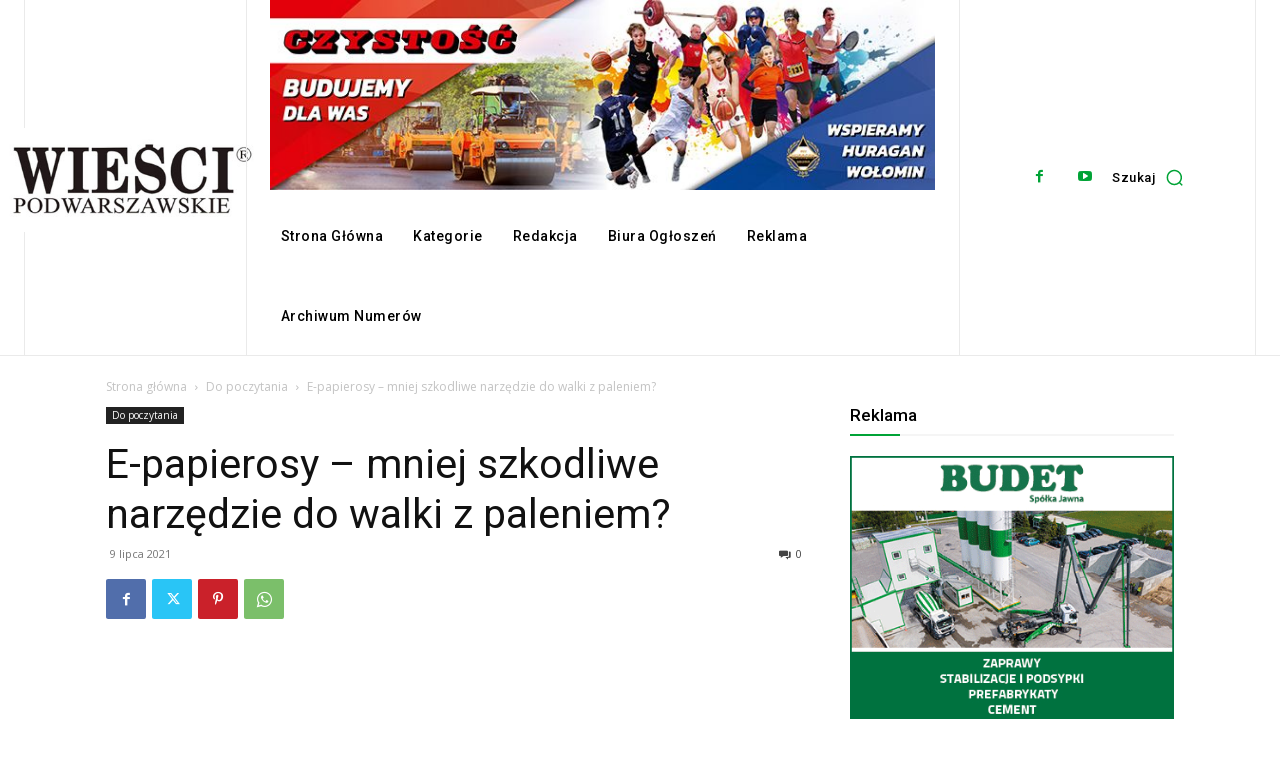

--- FILE ---
content_type: text/html; charset=utf-8
request_url: https://www.google.com/recaptcha/api2/aframe
body_size: 265
content:
<!DOCTYPE HTML><html><head><meta http-equiv="content-type" content="text/html; charset=UTF-8"></head><body><script nonce="3hX7U2Qsk_xgcbroTh3MOA">/** Anti-fraud and anti-abuse applications only. See google.com/recaptcha */ try{var clients={'sodar':'https://pagead2.googlesyndication.com/pagead/sodar?'};window.addEventListener("message",function(a){try{if(a.source===window.parent){var b=JSON.parse(a.data);var c=clients[b['id']];if(c){var d=document.createElement('img');d.src=c+b['params']+'&rc='+(localStorage.getItem("rc::a")?sessionStorage.getItem("rc::b"):"");window.document.body.appendChild(d);sessionStorage.setItem("rc::e",parseInt(sessionStorage.getItem("rc::e")||0)+1);localStorage.setItem("rc::h",'1768748081022');}}}catch(b){}});window.parent.postMessage("_grecaptcha_ready", "*");}catch(b){}</script></body></html>